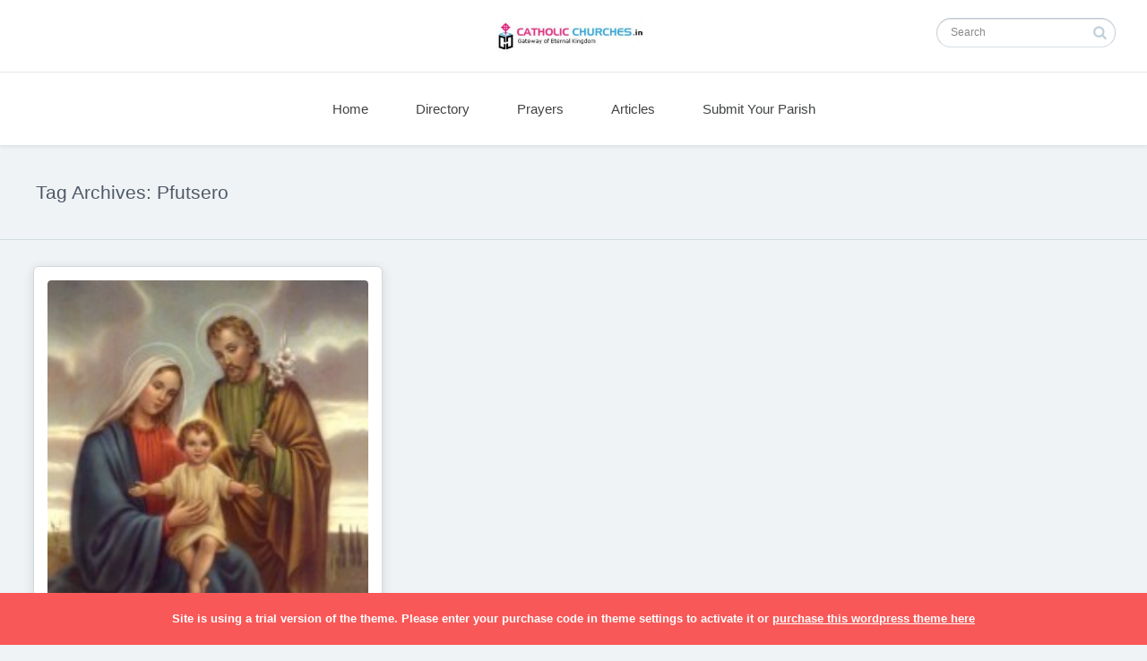

--- FILE ---
content_type: text/html; charset=UTF-8
request_url: https://catholicchurches.in/tag/pfutsero
body_size: 6134
content:
 <!DOCTYPE html>
<!--[if IE 7]>
<html class="ie ie7" lang="en-US"
	prefix="og: https://ogp.me/ns#" >
<![endif]-->
<!--[if IE 8]>
<html class="ie ie8" lang="en-US"
	prefix="og: https://ogp.me/ns#" >
<![endif]-->
<!--[if !(IE 7) | !(IE 8) ]><!-->
<html lang="en-US"
	prefix="og: https://ogp.me/ns#" >
<!--<![endif]-->
<head>
  <meta charset="UTF-8">
  <meta name="viewport" content="width=device-width,initial-scale=1">
  <meta http-equiv="X-UA-Compatible" content="IE=edge">
  
  <link rel="profile" href="http://gmpg.org/xfn/11">
  <link rel="pingback" href="https://catholicchurches.in/xmlrpc.php">
    
		<!-- All in One SEO 4.1.4.5 -->
		<title>Pfutsero | catholic churches.in</title>
		<meta name="robots" content="noindex, max-snippet:-1, max-image-preview:large, max-video-preview:-1" />
		<link rel="canonical" href="https://catholicchurches.in/tag/pfutsero" />
		<script type="application/ld+json" class="aioseo-schema">
			{"@context":"https:\/\/schema.org","@graph":[{"@type":"WebSite","@id":"https:\/\/catholicchurches.in\/#website","url":"https:\/\/catholicchurches.in\/","name":"catholic churches.in","description":"Gateway of Eternal Kingdom","inLanguage":"en-US","publisher":{"@id":"https:\/\/catholicchurches.in\/#organization"}},{"@type":"Organization","@id":"https:\/\/catholicchurches.in\/#organization","name":"catholic churches.in","url":"https:\/\/catholicchurches.in\/"},{"@type":"BreadcrumbList","@id":"https:\/\/catholicchurches.in\/tag\/pfutsero\/#breadcrumblist","itemListElement":[{"@type":"ListItem","@id":"https:\/\/catholicchurches.in\/#listItem","position":1,"item":{"@type":"WebPage","@id":"https:\/\/catholicchurches.in\/","name":"Home","description":"- Online Roman Catholic Church Directory","url":"https:\/\/catholicchurches.in\/"},"nextItem":"https:\/\/catholicchurches.in\/tag\/pfutsero#listItem"},{"@type":"ListItem","@id":"https:\/\/catholicchurches.in\/tag\/pfutsero#listItem","position":2,"item":{"@type":"WebPage","@id":"https:\/\/catholicchurches.in\/tag\/pfutsero","name":"Pfutsero","url":"https:\/\/catholicchurches.in\/tag\/pfutsero"},"previousItem":"https:\/\/catholicchurches.in\/#listItem"}]},{"@type":"CollectionPage","@id":"https:\/\/catholicchurches.in\/tag\/pfutsero\/#collectionpage","url":"https:\/\/catholicchurches.in\/tag\/pfutsero\/","name":"Pfutsero | catholic churches.in","inLanguage":"en-US","isPartOf":{"@id":"https:\/\/catholicchurches.in\/#website"},"breadcrumb":{"@id":"https:\/\/catholicchurches.in\/tag\/pfutsero\/#breadcrumblist"}}]}
		</script>
		<script type="text/javascript" >
			window.ga=window.ga||function(){(ga.q=ga.q||[]).push(arguments)};ga.l=+new Date;
			ga('create', "UA-4310771-1", 'auto');
			ga('send', 'pageview');
		</script>
		<script async src="https://www.google-analytics.com/analytics.js"></script>
		<!-- All in One SEO -->

<link rel='dns-prefetch' href='//fonts.googleapis.com' />
<link rel='dns-prefetch' href='//s.w.org' />
<link rel="alternate" type="application/rss+xml" title="catholic churches.in &raquo; Feed" href="https://catholicchurches.in/feed" />
<link rel="alternate" type="application/rss+xml" title="catholic churches.in &raquo; Comments Feed" href="https://catholicchurches.in/comments/feed" />
<link rel="alternate" type="application/rss+xml" title="catholic churches.in &raquo; Pfutsero Tag Feed" href="https://catholicchurches.in/tag/pfutsero/feed" />
		<script type="text/javascript">
			window._wpemojiSettings = {"baseUrl":"https:\/\/s.w.org\/images\/core\/emoji\/13.1.0\/72x72\/","ext":".png","svgUrl":"https:\/\/s.w.org\/images\/core\/emoji\/13.1.0\/svg\/","svgExt":".svg","source":{"concatemoji":"https:\/\/catholicchurches.in\/wp-includes\/js\/wp-emoji-release.min.js?ver=5.8.12"}};
			!function(e,a,t){var n,r,o,i=a.createElement("canvas"),p=i.getContext&&i.getContext("2d");function s(e,t){var a=String.fromCharCode;p.clearRect(0,0,i.width,i.height),p.fillText(a.apply(this,e),0,0);e=i.toDataURL();return p.clearRect(0,0,i.width,i.height),p.fillText(a.apply(this,t),0,0),e===i.toDataURL()}function c(e){var t=a.createElement("script");t.src=e,t.defer=t.type="text/javascript",a.getElementsByTagName("head")[0].appendChild(t)}for(o=Array("flag","emoji"),t.supports={everything:!0,everythingExceptFlag:!0},r=0;r<o.length;r++)t.supports[o[r]]=function(e){if(!p||!p.fillText)return!1;switch(p.textBaseline="top",p.font="600 32px Arial",e){case"flag":return s([127987,65039,8205,9895,65039],[127987,65039,8203,9895,65039])?!1:!s([55356,56826,55356,56819],[55356,56826,8203,55356,56819])&&!s([55356,57332,56128,56423,56128,56418,56128,56421,56128,56430,56128,56423,56128,56447],[55356,57332,8203,56128,56423,8203,56128,56418,8203,56128,56421,8203,56128,56430,8203,56128,56423,8203,56128,56447]);case"emoji":return!s([10084,65039,8205,55357,56613],[10084,65039,8203,55357,56613])}return!1}(o[r]),t.supports.everything=t.supports.everything&&t.supports[o[r]],"flag"!==o[r]&&(t.supports.everythingExceptFlag=t.supports.everythingExceptFlag&&t.supports[o[r]]);t.supports.everythingExceptFlag=t.supports.everythingExceptFlag&&!t.supports.flag,t.DOMReady=!1,t.readyCallback=function(){t.DOMReady=!0},t.supports.everything||(n=function(){t.readyCallback()},a.addEventListener?(a.addEventListener("DOMContentLoaded",n,!1),e.addEventListener("load",n,!1)):(e.attachEvent("onload",n),a.attachEvent("onreadystatechange",function(){"complete"===a.readyState&&t.readyCallback()})),(n=t.source||{}).concatemoji?c(n.concatemoji):n.wpemoji&&n.twemoji&&(c(n.twemoji),c(n.wpemoji)))}(window,document,window._wpemojiSettings);
		</script>
		<style type="text/css">
img.wp-smiley,
img.emoji {
	display: inline !important;
	border: none !important;
	box-shadow: none !important;
	height: 1em !important;
	width: 1em !important;
	margin: 0 .07em !important;
	vertical-align: -0.1em !important;
	background: none !important;
	padding: 0 !important;
}
</style>
	<link rel='stylesheet' id='wp-block-library-css'  href='https://catholicchurches.in/wp-includes/css/dist/block-library/style.min.css?ver=5.8.12' type='text/css' media='all' />
<link rel='stylesheet' id='contact-form-7-css'  href='https://catholicchurches.in/wp-content/plugins/contact-form-7/includes/css/styles.css?ver=5.5.2' type='text/css' media='all' />
<link rel='stylesheet' id='wp-pagenavi-css'  href='https://catholicchurches.in/wp-content/plugins/wp-pagenavi/pagenavi-css.css?ver=2.70' type='text/css' media='all' />
<link rel='stylesheet' id='pluto-google-font-css'  href='http://fonts.googleapis.com/css?family=Droid+Serif:400,700|Open+Sans:300,400,700' type='text/css' media='all' />
<link rel='stylesheet' id='pluto-magnific-popup-css'  href='https://catholicchurches.in/wp-content/themes/pluto-by-osetin/assets/css/magnific-popup.css?ver=3.2.1' type='text/css' media='all' />
<link rel='stylesheet' id='pluto-editor-style-css'  href='https://catholicchurches.in/wp-content/themes/pluto-by-osetin/editor-style.css?ver=3.2.1' type='text/css' media='all' />
<link rel='stylesheet' id='pluto-main-less-blue_sky-css'  href='https://catholicchurches.in/wp-content/uploads/wp-less-cache/pluto-main-less-blue_sky.css?ver=1762352888' type='text/css' media='all' />
<link rel='stylesheet' id='pluto-owl-carousel-css'  href='https://catholicchurches.in/wp-content/themes/pluto-by-osetin/assets/css/owl.carousel.css?ver=3.2.1' type='text/css' media='all' />
<link rel='stylesheet' id='pluto-style-css'  href='https://catholicchurches.in/wp-content/themes/pluto-by-osetin/style.css?ver=5.8.12' type='text/css' media='all' />
<script type='text/javascript' src='https://catholicchurches.in/wp-includes/js/jquery/jquery.min.js?ver=3.6.0' id='jquery-core-js'></script>
<script type='text/javascript' src='https://catholicchurches.in/wp-includes/js/jquery/jquery-migrate.min.js?ver=3.3.2' id='jquery-migrate-js'></script>
<link rel="EditURI" type="application/rsd+xml" title="RSD" href="https://catholicchurches.in/xmlrpc.php?rsd" />
<link rel="wlwmanifest" type="application/wlwmanifest+xml" href="https://catholicchurches.in/wp-includes/wlwmanifest.xml" /> 
<meta name="generator" content="WordPress 5.8.12" />
<script type="text/javascript">
	window._se_plugin_version = '8.1.9';
</script>
<meta property="og:url"           content="https://catholicchurches.in/directory/kohima-churches/holy-family-church-pfutsero.htm" /><meta property="og:type"          content="website" /><meta property="og:title"         content="Holy Family Church &#8211; Pfutsero" /><meta property="og:description"   content="Gateway of Eternal Kingdom" /><script type="text/javascript">var ajaxurl = "https://catholicchurches.in/wp-admin/admin-ajax.php"</script>  <!--[if lt IE 9]>
  <script src="https://catholicchurches.in/wp-content/themes/pluto-by-osetin/js/html5shiv.min.js"></script>
  <script type="text/javascript" src="https://catholicchurches.in/wp-content/themes/pluto-by-osetin/js/respond.min.js"></script>
  <![endif]-->
</head>

<body class="archive tag tag-pfutsero tag-5132 menu-position-top menu-style-v1 sidebar-position-right not-wrapped-widgets with-infinite-scroll page-fluid-width">
    <div class="all-wrapper">
      <div class="menu-position-top menu-style-v2">
    <div class="fixed-header-w">
      <div class="menu-block">
        <div class="menu-inner-w">
          <div class="logo">
            <a href="https://catholicchurches.in/">
                              <img src="https://catholicchurches.in/wp-content/uploads/2016/01/catholic-churches.jpg" alt="">
                                        </a>
          </div>
          <div class="menu-activated-on-hover menu-w">
            <div class="os_menu"><ul id="menu-primary-menu" class="menu"><li id="menu-item-41993" class="menu-item menu-item-type-post_type menu-item-object-page menu-item-home menu-item-41993"><a href="https://catholicchurches.in/">Home</a></li>
<li id="menu-item-41991" class="menu-item menu-item-type-taxonomy menu-item-object-category menu-item-41991"><a href="https://catholicchurches.in/category/directory">Directory</a></li>
<li id="menu-item-41992" class="menu-item menu-item-type-taxonomy menu-item-object-category menu-item-41992"><a href="https://catholicchurches.in/category/prayers">Prayers</a></li>
<li id="menu-item-41990" class="menu-item menu-item-type-taxonomy menu-item-object-category menu-item-41990"><a href="https://catholicchurches.in/category/articles">Articles</a></li>
<li id="menu-item-41996" class="menu-item menu-item-type-post_type menu-item-object-page menu-item-41996"><a href="https://catholicchurches.in/submit-your-parish">Submit Your Parish</a></li>
</ul></div>          </div>
                      <div class="menu-search-form-w hide-on-narrow-screens">
              <div class="search-trigger"><i class="os-icon-search"></i></div>
            </div>
                    <div class="menu-social-w hidden-sm hidden-md">
                      </div>
        </div>
      </div>
    </div>
    </div>
    <div class="menu-block ">
                <div class="menu-inner-w">
        <div class="container-fluid">
          <div class="row">
            <div class="col-sm-4">
                          </div>
            <div class="col-sm-4">
              <div class="logo">
                <a href="https://catholicchurches.in/">
                                      <img src="https://catholicchurches.in/wp-content/uploads/2016/01/catholic-churches.jpg" alt="">
                                                    </a>
              </div>
            </div>
            <div class="col-sm-4">
              <form method="get" class="search-form" action="https://catholicchurches.in/" autocomplete="off">
  <div class="search-field-w">
    <input type="search" autocomplete="off" class="search-field" placeholder="Search" value="" name="s" title="Search for:" />
    <input type="submit" class="search-submit" value="Search" />
  </div>
</form>            </div>
          </div>
        </div>
      </div>
      <div class="menu-activated-on-hover">
        <div class="os_menu"><ul id="menu-primary-menu-1" class="menu"><li class="menu-item menu-item-type-post_type menu-item-object-page menu-item-home menu-item-41993"><a href="https://catholicchurches.in/">Home</a></li>
<li class="menu-item menu-item-type-taxonomy menu-item-object-category menu-item-41991"><a href="https://catholicchurches.in/category/directory">Directory</a></li>
<li class="menu-item menu-item-type-taxonomy menu-item-object-category menu-item-41992"><a href="https://catholicchurches.in/category/prayers">Prayers</a></li>
<li class="menu-item menu-item-type-taxonomy menu-item-object-category menu-item-41990"><a href="https://catholicchurches.in/category/articles">Articles</a></li>
<li class="menu-item menu-item-type-post_type menu-item-object-page menu-item-41996"><a href="https://catholicchurches.in/submit-your-parish">Submit Your Parish</a></li>
</ul></div>      </div>
      
      </div>
  <div class="menu-toggler-w">
    <a href="#" class="menu-toggler">
      <i class="os-new-icon os-new-icon-menu"></i>
      <span class="menu-toggler-label">Menu</span>
    </a>
    <a href="https://catholicchurches.in/" class="logo">
              <img src="https://catholicchurches.in/wp-content/uploads/2016/01/catholic-churches.jpg" alt="">
                </a>
      <a href="#" class="sidebar-toggler">
        <i class="os-new-icon os-new-icon-grid"></i>
        <span class="sidebar-toggler-label">Sidebar</span>
      </a>
  </div>
  <div class="mobile-menu-w">
    <div class="mobile-menu menu-activated-on-click"><ul id="menu-primary-menu-2" class="menu"><li class="menu-item menu-item-type-post_type menu-item-object-page menu-item-home menu-item-41993"><a href="https://catholicchurches.in/">Home</a></li>
<li class="menu-item menu-item-type-taxonomy menu-item-object-category menu-item-41991"><a href="https://catholicchurches.in/category/directory">Directory</a></li>
<li class="menu-item menu-item-type-taxonomy menu-item-object-category menu-item-41992"><a href="https://catholicchurches.in/category/prayers">Prayers</a></li>
<li class="menu-item menu-item-type-taxonomy menu-item-object-category menu-item-41990"><a href="https://catholicchurches.in/category/articles">Articles</a></li>
<li class="menu-item menu-item-type-post_type menu-item-object-page menu-item-41996"><a href="https://catholicchurches.in/submit-your-parish">Submit Your Parish</a></li>
</ul></div>  </div>
      <div class="sidebar-main-toggler">
      <i class="os-new-icon os-new-icon-grid"></i>
    </div>
  
<div class="main-content-w">
<div class="main-content-m">
    <div class="main-content-i">
    
      <header class="archive-header">
        <h3 class="archive-title">Tag Archives: Pfutsero</h3>

              </header><!-- .archive-header -->
            
      <div class="content side-padded-content">
          <div class="index-isotope v3 isotope-condensed" data-layout-mode="masonry">
          <div class="item-isotope filter-cat-5105  format-standard "  data-post-id="30453" data-total-likes="0" data-total-views="0">
  <article id="post-30453" class="pluto-post-box post-30453 post type-post status-publish format-standard has-post-thumbnail hentry category-kohima-churches tag-holy-family tag-kohima-diocese tag-pfutsero">
    <div class="post-body">
                <div class="post-top-share">
        <i class="fa os-icon-plus share-activator-icon share-activator"></i>
        <span class="share-activator-label share-activator caption">Share</span>
        <div class="os_social-head-w"><div class="os_social"><a class="os_social_twitter_share" href="http://twitter.com/share?url=https://catholicchurches.in/directory/kohima-churches/holy-family-church-pfutsero.htm&amp;text=Holy+Family+Church+%26%238211%3B+Pfutsero" target="_blank"><img src="https://catholicchurches.in/wp-content/themes/pluto-by-osetin/assets/images/socialicons/twitter.png" title="Twitter" class="os_social" alt="Tweet about this on Twitter"></a><a class="os_social_pinterest_share" data-pin-custom="true" target="_blank" href="//www.pinterest.com/pin/create/button/?url=https://catholicchurches.in/directory/kohima-churches/holy-family-church-pfutsero.htm&amp;media=https://catholicchurches.in/wp-content/uploads/2016/01/38-holy-family-190x220-57.jpg&amp;description=Holy+Family+Church+%26%238211%3B+Pfutsero"><img src="https://catholicchurches.in/wp-content/themes/pluto-by-osetin/assets/images/socialicons/pinterest.png" title="Pinterest" class="os_social" alt="Pin on Pinterest"></a><a class="os_social_linkedin_share" href="http://www.linkedin.com/shareArticle?mini=true&amp;url=https://catholicchurches.in/directory/kohima-churches/holy-family-church-pfutsero.htm" target="_blank"><img src="https://catholicchurches.in/wp-content/themes/pluto-by-osetin/assets/images/socialicons/linkedin.png" title="Linkedin" class="os_social" alt="Share on LinkedIn"></a><a class="os_social_google_share" href="https://plus.google.com/share?url=https://catholicchurches.in/directory/kohima-churches/holy-family-church-pfutsero.htm" target="_blank"><img src="https://catholicchurches.in/wp-content/themes/pluto-by-osetin/assets/images/socialicons/google.png" title="Google+" class="os_social" alt="Share on Google+"></a><a class="os_social_email_share" href="mailto:?Subject=Holy+Family+Church+%26%238211%3B+Pfutsero&amp;Body=%20https://catholicchurches.in/directory/kohima-churches/holy-family-church-pfutsero.htm"><img src="https://catholicchurches.in/wp-content/themes/pluto-by-osetin/assets/images/socialicons/email.png" title="Email" class="os_social" alt="Email this to someone"></a><a class="os_social_facebook_share" href="http://www.facebook.com/sharer.php?u=https://catholicchurches.in/directory/kohima-churches/holy-family-church-pfutsero.htm" target="_blank"><img src="https://catholicchurches.in/wp-content/themes/pluto-by-osetin/assets/images/socialicons/facebook.png" title="Facebook" class="os_social" alt="Share on Facebook"></a><a class="os_social_vk_share" href="http://vkontakte.ru/share.php?url=https://catholicchurches.in/directory/kohima-churches/holy-family-church-pfutsero.htm" target="_blank"><img src="https://catholicchurches.in/wp-content/themes/pluto-by-osetin/assets/images/socialicons/vkontakte.png" title="Vkontakte" class="os_social" alt="Share on Vkontakte"></a><a class="os_social_ok_share" href="http://www.odnoklassniki.ru/dk?st.cmd=addShare&st._surl=https://catholicchurches.in/directory/kohima-churches/holy-family-church-pfutsero.htm" target="_blank"><img src="https://catholicchurches.in/wp-content/themes/pluto-by-osetin/assets/images/socialicons/ok.png" title="Odnoklassniki" class="os_social" alt="Share on Odnoklassniki"></a></div></div>
      </div>
                        <div class="post-media-body"><div class="figure-link-w"><a href="https://catholicchurches.in/directory/kohima-churches/holy-family-church-pfutsero.htm"  class="figure-link "><figure class="abs-image" style="padding-bottom: 115%;"><img width="190" height="220" src="https://catholicchurches.in/wp-content/uploads/2016/01/38-holy-family-190x220-57.jpg" class="attachment-pluto-index-width size-pluto-index-width wp-post-image" alt="" loading="lazy" /><div class="figure-shade"></div><i class="figure-icon os-icon-thin-044_visability_view_watch_eye"></i></figure></a></div></div>
      
              <div class="post-content-body">
                      <h4 class="post-title entry-title"><a href="https://catholicchurches.in/directory/kohima-churches/holy-family-church-pfutsero.htm">Holy Family Church &#8211; Pfutsero</a></h4>
                                                            </div>
          </div>
          <div class="post-meta entry-meta">

                        
                      <ul class="post-categories">
	<li><a href="https://catholicchurches.in/category/directory/kohima-churches" rel="category tag">Kohima Churches</a></li></ul>                                          <div class="meta-view-count">
              <i class="fa os-icon-eye"></i>
              <span></span>
            </div>
          
        
                  <div class="meta-like">
                <a href="#" class=" os-like-button osetin-vote-trigger zero-votes osetin-vote-not-voted" data-has-voted-label="" data-not-voted-label="" data-post-id="30453" data-vote-action="vote" data-votes-count="0">
      <span class="os-like-button-i">
        <span class="os-like-button-icon"><i class="os-icon os-icon-heart"></i></span>          <span class="os-like-button-label osetin-vote-action-label">
                      </span>
          <span class="os-like-button-sub-label osetin-vote-count hidden">
            0          </span>
      </span>
    </a>          </div>
        


      </div>
      </article>
</div>        </div>
        <div class="pagination-w hide-for-isotope">
        </div>      </div>
        </div>
  </div>
    
    <div class="pre-footer stacked-widgets widgets-count-1 color-scheme-light">
      <aside id="text-420158553" class="widget widget_text">			<div class="textwidget"><div align="center"><script type="text/javascript"><!--
google_ad_client = "ca-pub-9924877093902710";
if (window.innerWidth >= 1024) {
/* largesidebar */
google_ad_slot = "8007859304";
google_ad_width = 300;
google_ad_height = 600;
}else if(window.innerWidth >= 768) {
/* inner-sidebar */
google_ad_slot = "3809023616";
google_ad_width = 120;
google_ad_height = 600;
}else if (window.innerWidth < 320){ 
google_ad_slot = "9763794108";
google_ad_width = 200;
google_ad_height = 90;
}
//-->
</script>
<script type="text/javascript"
src="http://pagead2.googlesyndication.com/pagead/show_ads.js">
</script></div></div>
		</aside>  </div>
    <div class="main-footer with-social color-scheme-light">
    <div class="footer-copy-and-menu-w">
            <div class="footer-copyright">© 2016 catholic churches.in<br>
<a href="http://infario.com" target="_blank">Web Development Company</a> | <a href="http://webhostingcoimbatore.com" target="_blank">Web Hosting Coimbatore</a></div>
    </div>
    <div class="footer-social-w">
          </div>
  </div>
  </div>
  </div>
  <a href="#" class="os-back-to-top"></a>
  <div class="display-type"></div>
    <div class="main-search-form-overlay"></div>
  <div class="main-search-form">
    <form method="get" class="search-form" action="https://catholicchurches.in/" autocomplete="off">
  <div class="search-field-w">
    <input type="search" autocomplete="off" class="search-field" placeholder="Search" value="" name="s" title="Search for:" />
    <input type="submit" class="search-submit" value="Search" />
  </div>
</form>    <div class="autosuggest-results"></div>
  </div>
      <script type="text/javascript" async defer src="//assets.pinterest.com/js/pinit.js" data-pin-build="parsePinBtns"></script>    <div id="fb-root"></div>
    <script>
      (function(d, s, id) {
        var js, fjs = d.getElementsByTagName(s)[0];
        if (d.getElementById(id)) return;
        js = d.createElement(s); js.id = id;
        js.src = "//connect.facebook.net/en_US/sdk.js#xfbml=1&version=v2.6&appId=270013879684272";
        fjs.parentNode.insertBefore(js, fjs);
      }(document, 'script', 'facebook-jssdk'));
    </script>
    <script type='text/javascript' src='https://catholicchurches.in/wp-includes/js/dist/vendor/regenerator-runtime.min.js?ver=0.13.7' id='regenerator-runtime-js'></script>
<script type='text/javascript' src='https://catholicchurches.in/wp-includes/js/dist/vendor/wp-polyfill.min.js?ver=3.15.0' id='wp-polyfill-js'></script>
<script type='text/javascript' id='contact-form-7-js-extra'>
/* <![CDATA[ */
var wpcf7 = {"api":{"root":"https:\/\/catholicchurches.in\/wp-json\/","namespace":"contact-form-7\/v1"}};
/* ]]> */
</script>
<script type='text/javascript' src='https://catholicchurches.in/wp-content/plugins/contact-form-7/includes/js/index.js?ver=5.5.2' id='contact-form-7-js'></script>
<script type='text/javascript' src='https://catholicchurches.in/wp-content/themes/pluto-by-osetin/assets/js/jquery.flexslider.min.js?ver=3.2.1' id='pluto-flexslider-js'></script>
<script type='text/javascript' src='https://catholicchurches.in/wp-content/themes/pluto-by-osetin/assets/js/back-to-top.js?ver=3.2.1' id='pluto-back-to-top-js'></script>
<script type='text/javascript' src='https://catholicchurches.in/wp-content/themes/pluto-by-osetin/assets/js/jquery.magnific-popup.min.js?ver=3.2.1' id='pluto-magnific-popup-js'></script>
<script type='text/javascript' src='https://catholicchurches.in/wp-content/themes/pluto-by-osetin/assets/js/init-lightbox.js?ver=3.2.1' id='pluto-magnific-popup-init-js'></script>
<script type='text/javascript' src='https://catholicchurches.in/wp-content/themes/pluto-by-osetin/assets/js/jquery.ba-throttle-debounce.min.js?ver=3.2.1' id='pluto-jquery-debounce-js'></script>
<script type='text/javascript' src='https://catholicchurches.in/wp-content/themes/pluto-by-osetin/assets/js/infinite-scroll.js?ver=3.2.1' id='pluto-os-infinite-scroll-js'></script>
<script type='text/javascript' src='https://catholicchurches.in/wp-content/themes/pluto-by-osetin/assets/js/imagesloaded.pkgd.min.js?ver=3.2.1' id='pluto-images-loaded-js'></script>
<script type='text/javascript' src='https://catholicchurches.in/wp-content/themes/pluto-by-osetin/assets/js/isotope.pkgd.min.js?ver=3.2.1' id='pluto-isotope-js'></script>
<script type='text/javascript' src='https://catholicchurches.in/wp-content/themes/pluto-by-osetin/assets/js/jquery.mousewheel.js?ver=3.2.1' id='pluto-jquery-mousewheel-js'></script>
<script type='text/javascript' src='https://catholicchurches.in/wp-content/themes/pluto-by-osetin/assets/js/perfect-scrollbar.jquery.min.js?ver=3.2.1' id='pluto-perfect-scrollbar-js'></script>
<script type='text/javascript' src='https://catholicchurches.in/wp-content/themes/pluto-by-osetin/assets/js/osetin-feature-post-lightbox.js?ver=3.2.1' id='osetin-feature-post-lightbox-js'></script>
<script type='text/javascript' src='https://catholicchurches.in/wp-content/themes/pluto-by-osetin/assets/js/osetin-feature-like.js?ver=3.2.1' id='osetin-feature-like-js'></script>
<script type='text/javascript' src='https://catholicchurches.in/wp-content/themes/pluto-by-osetin/assets/js/osetin-feature-autosuggest.js?ver=3.2.1' id='osetin-feature-autosuggest-js'></script>
<script type='text/javascript' src='https://catholicchurches.in/wp-content/themes/pluto-by-osetin/assets/js/owl.carousel.min.js?ver=3.2.1' id='pluto-owl-carousel-js'></script>
<script type='text/javascript' src='https://catholicchurches.in/wp-content/themes/pluto-by-osetin/assets/js/functions.js?ver=3.2.1' id='pluto-script-js'></script>
<script type='text/javascript' src='https://catholicchurches.in/wp-includes/js/wp-embed.min.js?ver=5.8.12' id='wp-embed-js'></script>
<div style="background-color: #f95858!important; font-size: 13px!important; position: fixed!important; padding: 20px!important; z-index: 9999!important; text-align: center!important; bottom: 0px!important; left: 0px!important; right: 0px!important; color: #fff!important; font-weight: bold!important; top: auto!important; height: auto!important; max-height: none!important; max-width: none!important; width: auto!important; transform: none!important; -webkit-transform: none!important; -ms-transform: none!important; display: block!important; opacity: 1!important; box-shadow: none!important; margin: 0px!important;">Site is using a trial version of the theme. Please enter your purchase code in theme settings to activate it or <a href="https://pinsupreme.com/wordpress-theme/clean-personal-masonry-blog-wordpress-theme" style="color: #fff; text-decoration: underline;">purchase this wordpress theme here</a></div></body>
</html>

<!-- Page cached by LiteSpeed Cache 6.0.0.1 on 2026-01-17 22:54:58 -->